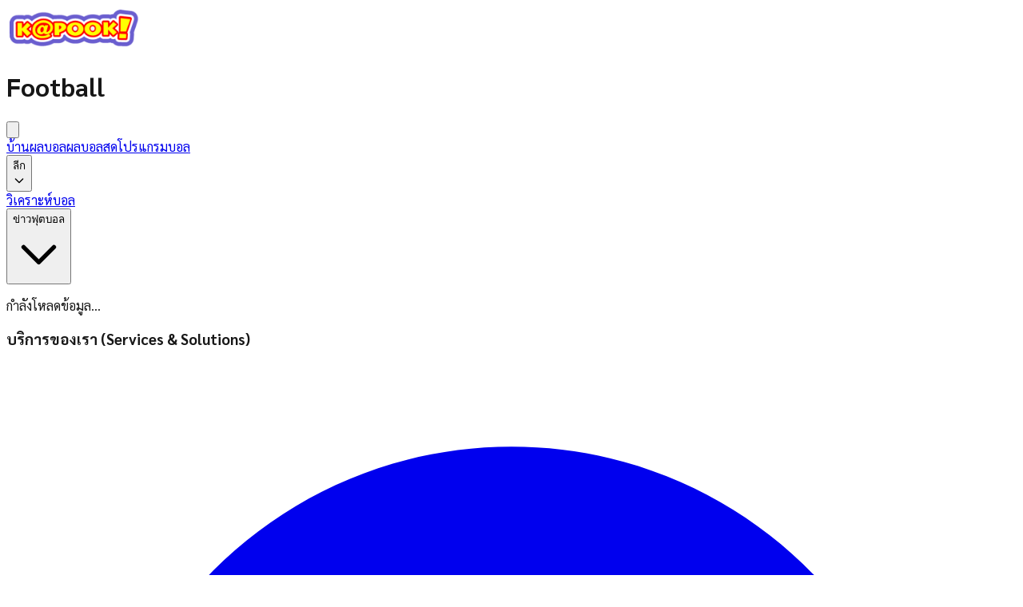

--- FILE ---
content_type: application/javascript; charset=UTF-8
request_url: https://football.kapook.com/_next/static/chunks/app/program/page-478872980f08a9a7.js
body_size: 4574
content:
(self.webpackChunk_N_E=self.webpackChunk_N_E||[]).push([[7377],{1919:(e,t,s)=>{"use strict";s.d(t,{default:()=>u});var a=s(5155),l=s(2115),r=s(6766),i=s(6337),n=s(3554),d=s(6874),c=s.n(d),o=s(5726);function m(e){if(!e)return"";let t=new Date(e),s=t.getUTCDate().toString().padStart(2,"0"),a=(t.getUTCMonth()+1).toString().padStart(2,"0"),l=(t.getUTCFullYear()+543).toString(),r=t.getUTCHours().toString().padStart(2,"0"),i=t.getUTCMinutes().toString().padStart(2,"0");return"".concat(s,"/").concat(a,"/").concat(l," ").concat(r,":").concat(i)}function x(e){if(!e)return"";let t=new Date(e),s=t.getUTCHours().toString().padStart(2,"0"),a=t.getUTCMinutes().toString().padStart(2,"0");return"".concat(s,":").concat(a)}function h(e){let t=new Date(e),s=t.getDate().toString().padStart(2,"0"),a=t.getMonth(),l=t.getFullYear()+543,r=["อา","จ","อ","พ","พฤ","ศ","ส"][t.getDay()];return"".concat(r," ").concat(s," ").concat(["ม.ค.","ก.พ.","มี.ค.","เม.ย.","พ.ค.","มิ.ย.","ก.ค.","ส.ค.","ก.ย.","ต.ค.","พ.ย.","ธ.ค."][a]," ").concat(l)}function u(){let[e,t]=(0,l.useState)([]),[s,d]=(0,l.useState)([]),[u,f]=(0,l.useState)(!1),[g,p]=(0,l.useState)(null),[j,w]=(0,l.useState)(""),[b]=(0,l.useState)(function(){let e=[],t=new Date;for(let s=0;s<=4;s++){let a=new Date(t);a.setDate(t.getDate()+s),e.push(a.toISOString().split("T")[0])}return e}()),[v,N]=(0,l.useState)("league"),[y,_]=(0,l.useState)(!1),k=(0,l.useCallback)(async()=>{try{let e=await fetch("/api/livescore/leagues"),t=await e.json();if(!e.ok)throw Error(t.error||"Failed to fetch leagues");d(t||[])}catch(e){console.error("Error fetching leagues:",e)}},[]),S=(0,l.useCallback)(async e=>{f(!0),p(null);try{let s=new Date(e);s.setDate(s.getDate()+1);let a=s.toISOString().split("T")[0],l=await fetch("/api/fixtures/between/".concat(e,"/").concat(a)),r=await l.json();if(!l.ok)throw Error(r.details||r.error||"Failed to fetch fixtures data");t(r.data||[])}catch(e){p(e instanceof Error?e.message:"Something went wrong")}finally{f(!1)}},[]),C=(0,l.useCallback)(e=>{let t=s.find(t=>t.id===e);return t&&(t.name_th||t.name)||"League ID: ".concat(e)},[s]),E=(0,l.useCallback)(()=>e.filter(e=>{let t=s.find(t=>t.id===e.league_id);return t&&t.active}),[e,s]),D=(0,l.useCallback)(()=>{if(!e.length||!s.length)return[];let t={};return e.forEach(e=>{let a=s.find(t=>t.id===e.league_id);a&&a.active&&(t[e.league_id]||(t[e.league_id]={league:a,fixtures:[]}),t[e.league_id].fixtures.push(e))}),Object.values(t).sort((e,t)=>{let s=e.league.priority||99,a=t.league.priority||99;if(s!==a)return s-a;let l=e.league.name_th||e.league.name||"League ID: ".concat(e.league.id),r=t.league.name_th||t.league.name||"League ID: ".concat(t.league.id);return l.localeCompare(r)})},[e,s]),L=(0,l.useCallback)(e=>{e!==v&&N(e)},[v]);return(0,l.useEffect)(()=>{_(!0),k()},[k]),(0,l.useEffect)(()=>{b.length>0&&!j&&w(b[0])},[b,j]),(0,l.useEffect)(()=>{j&&S(j)},[S,j]),(0,a.jsx)(i.default,{children:(0,a.jsxs)("div",{className:"w-full h-full mx-auto pt-8 bg-[url('/images/bg-main.jpg')] bg-cover bg-fixed bg-center relative before:content-[''] before:fixed before:top-0 before:left-0 before:bg-fixed before:w-full  before:h-full before:bg-gradient-to-t before:from-slate-800 before:to-gray-900 before:opacity-70 before:z-10 pb-20",children:[(0,a.jsx)("div",{className:"ad-desktop hidden md:flex mb-8  justify-center",children:(0,a.jsx)("div",{id:"div-gpt-ad-1550064169442-0",children:(0,a.jsx)(n.default,{id:"display-gpt-1550064169442",strategy:"afterInteractive",children:"googletag.cmd.push(function() { googletag.display('div-gpt-ad-1550064169442-0'); });"})})}),(0,a.jsx)("div",{className:"ad-mobile flex md:hidden mb-8  justify-center",children:(0,a.jsx)("div",{id:"div-gpt-ad-1758610585406-0",children:(0,a.jsx)(n.default,{id:"display-gpt-1758610585406",strategy:"afterInteractive",children:"googletag.cmd.push(function() { googletag.display('div-gpt-ad-1758610585406-0'); });"})})}),(0,a.jsxs)("div",{className:"w-[1200px] mx-auto relative z-10",children:[(0,a.jsx)("div",{className:"mb-8",children:(0,a.jsx)("div",{className:"flex flex-col sm:flex-row sm:justify-between sm:items-center gap-4",children:(0,a.jsx)("h1",{className:"text-3xl font-bold text-white mb-2",children:"โปรแกรมบอลวันนี้"})})}),(0,a.jsxs)("div",{className:"space-y-4 bg-gradient-to-l from-slate-700 to-slate-900 bg-radial text-white pb-6 min-h-64",children:[(0,a.jsxs)("div",{className:"flex justify-between items-center p-6",children:[(0,a.jsxs)("div",{className:"flex flex-wrap gap-2 justify-center items-center",children:[(0,a.jsx)("span",{className:"text-sm font-medium text-white",children:"โปรแกรมบอลวันที่"}),b.map(e=>(0,a.jsx)("button",{onClick:()=>w(e),className:"px-3 py-2 rounded-lg text-sm font-medium flex items-center transition-colors ".concat(j===e?"bg-orange-500 text-white shadow-sm":"bg-slate-700 text-white hover:bg-slate-600"),children:h(e)},e))]}),y&&j&&(0,a.jsx)("div",{className:"flex items-center space-x-4 justify-end",children:(0,a.jsxs)("div",{className:"flex items-center space-x-2",children:[(0,a.jsx)("span",{className:"text-sm font-medium text-white",children:"มุมมอง"}),(0,a.jsxs)("div",{className:"flex bg-slate-700 rounded-lg p-1",children:[(0,a.jsx)("button",{onClick:()=>L("time"),className:"px-2 sm:px-3 py-1 rounded-md text-xs sm:text-sm font-medium transition-colors ".concat("time"===v?"bg-slate-900 text-white shadow-sm":"text-white"),title:"เรียงตามเวลา",children:(0,a.jsxs)("div",{className:"flex items-center space-x-1",children:[(0,a.jsx)("svg",{className:"w-3 h-3 sm:w-4 sm:h-4",fill:"none",stroke:"currentColor",viewBox:"0 0 24 24",children:(0,a.jsx)("path",{strokeLinecap:"round",strokeLinejoin:"round",strokeWidth:2,d:"M12 8v4l3 3m6-3a9 9 0 11-18 0 9 9 0 0118 0z"})}),(0,a.jsx)("span",{children:"เวลา"})]})}),(0,a.jsx)("button",{onClick:()=>L("league"),className:"px-2 sm:px-3 py-1 rounded-md text-xs sm:text-sm font-medium transition-colors ".concat("league"===v?"bg-slate-900 text-white shadow-sm":"text-white"),title:"เรียงตามลีค",children:(0,a.jsxs)("div",{className:"flex items-center space-x-1",children:[(0,a.jsx)("svg",{className:"w-3 h-3 sm:w-4 sm:h-4",fill:"none",stroke:"currentColor",viewBox:"0 0 24 24",children:(0,a.jsx)("path",{strokeLinecap:"round",strokeLinejoin:"round",strokeWidth:2,d:"M19 11H5m14 0a2 2 0 012 2v6a2 2 0 01-2 2H5a2 2 0 01-2-2v-6a2 2 0 01-2-2m14 0V9a2 2 0 00-2-2M5 11V9a2 2 0 012-2m0 0V5a2 2 0 012-2h6a2 2 0 012 2v2M7 7h10"})}),(0,a.jsx)("span",{children:"ลีก"})]})})]})]})})]}),u&&j&&(0,a.jsx)("div",{className:"text-center py-8 absolute top-0 left-0 w-full h-full",children:(0,a.jsx)("div",{className:"text-lg sm:text-xl"})}),g&&j&&(0,a.jsx)("div",{className:"bg-red-50 border border-red-200 rounded-lg p-4 mb-6",children:(0,a.jsxs)("div",{className:"text-red-600 text-base sm:text-xl",children:["เกิดข้อผิดพลาด: ",g]})}),(0,a.jsx)("div",{className:"rounded-lg shadow-md overflow-hidden",children:(0,a.jsx)("div",{className:"overflow-x-auto",children:y&&j?"time"===v?(0,a.jsxs)("table",{className:"min-w-full divide-y divide-gray-700",children:[(0,a.jsx)("thead",{className:"text-white",children:(0,a.jsxs)("tr",{children:[(0,a.jsxs)("th",{className:"w-20 sm:w-32 px-2 sm:px-6 py-3 text-xs font-medium uppercase tracking-wider",children:[(0,a.jsx)("span",{className:"hidden sm:inline",children:"เวลาเริ่ม"}),(0,a.jsx)("span",{className:"sm:hidden",children:"เวลา"})]}),(0,a.jsx)("th",{className:"w-full px-2 sm:px-6 py-3 text-xs font-medium text-center uppercase tracking-wider",children:"คู่การแข่งขัน"}),(0,a.jsx)("th",{className:"hidden md:table-cell px-6 py-3 text-left text-xs font-medium uppercase tracking-wider",children:"ลึก"})]})}),(0,a.jsx)("tbody",{className:"divide-y divide-gray-700",children:0===E().length?(0,a.jsx)("tr",{children:(0,a.jsxs)("td",{colSpan:3,className:"px-4 sm:px-6 py-4 text-center text-white",children:["กำลังโหลดข้อมูล ",h(j)]})}):E().map(e=>(0,a.jsxs)("tr",{className:"hover:bg-slate-900",children:[(0,a.jsx)("td",{className:"w-20 sm:w-32 px-2 sm:px-6 py-3 sm:py-4 whitespace-nowrap font-medium",children:(0,a.jsx)("div",{className:"flex flex-col",children:(0,a.jsx)("span",{className:"text-xs text-gray-400",children:e.starting_at?(0,a.jsxs)(a.Fragment,{children:[(0,a.jsx)("span",{className:"hidden sm:inline",children:m(e.starting_at)}),(0,a.jsx)("span",{className:"sm:hidden",children:x(e.starting_at)})]}):"N/A"})})}),(0,a.jsx)("td",{className:"px-2 sm:px-6 py-3 sm:py-4 text-xs sm:text-sm text-gray-900",children:(0,a.jsxs)("div",{className:"flex flex-col sm:flex-row sm:items-center gap-2 sm:gap-0",children:[(0,a.jsx)("div",{className:"sm:hidden space-y-2",children:(0,a.jsxs)("div",{className:"flex items-center",children:[(0,a.jsxs)("div",{className:"flex flex-1 items-center justify-end space-x-1 max-w-[40%]",children:[(0,a.jsx)("span",{className:"font-medium truncate",children:e.home_team_name}),e.home_team_image_path&&(0,a.jsx)(r.default,{src:e.home_team_image_path,alt:e.home_team_name,width:12,height:12,style:{width:"auto",height:"12px"},className:"object-contain flex-shrink-0",onError:()=>{}})]}),(0,a.jsx)("div",{className:"font-bold text-blue-600 text-center w-[60px]",children:(0,a.jsx)(c(),{href:"/".concat(e.id),className:"hover:text-blue-800 transition-colors cursor-pointer",children:"vs"})}),(0,a.jsxs)("div",{className:"flex flex-1 items-center justify-start space-x-1 max-w-[40%] justify-end",children:[e.away_team_image_path&&(0,a.jsx)(r.default,{src:e.away_team_image_path,alt:e.away_team_name,width:12,height:12,style:{width:"auto",height:"12px"},className:"object-contain flex-shrink-0",onError:()=>{}}),(0,a.jsx)("span",{className:"font-medium truncate",children:e.away_team_name})]})]})}),(0,a.jsxs)("div",{className:"hidden sm:flex items-center w-full text-white text-base",children:[(0,a.jsxs)("div",{className:"font-medium w-2/5 text-right whitespace-normal flex items-center justify-end space-x-2",children:[(0,a.jsx)("span",{className:"truncate",children:e.home_team_name}),e.home_team_image_path&&(0,a.jsx)(r.default,{src:e.home_team_image_path,alt:e.home_team_name,width:24,height:24,style:{width:"auto",height:"24px"},className:"object-contain flex-shrink-0",onError:()=>{}})]}),(0,a.jsx)("div",{className:"font-bold text-yellow-300 mx-4 w-1/5 text-center",children:(0,a.jsx)(c(),{href:"/".concat(e.id),className:"hover:text-orange-500 transition-colors cursor-pointer",children:"vs"})}),(0,a.jsxs)("div",{className:"font-medium w-2/5 whitespace-normal flex items-center space-x-2",children:[e.away_team_image_path&&(0,a.jsx)(r.default,{src:e.away_team_image_path,alt:e.away_team_name,width:24,height:24,style:{width:"auto",height:"24px"},className:"object-contain flex-shrink-0",onError:()=>{}}),(0,a.jsx)("span",{className:"truncate",children:e.away_team_name})]})]})]})}),(0,a.jsx)("td",{className:"hidden md:table-cell px-6 py-4 whitespace-nowrap text-sm text-gray-400",children:C(e.league_id)})]},e.id))})]}):0===D().length?(0,a.jsxs)("div",{className:"px-4 sm:px-6 py-4 text-center text-white text-sm",children:["กำลังโหลดข้อมูล ",h(j)]}):D().map(e=>{let{league:t,fixtures:s}=e;return(0,a.jsxs)("div",{className:"border-b border-slate-800 last:border-b-0",children:[(0,a.jsx)("div",{className:"bg-slate-700 px-4 sm:px-6 py-3 border-b border-slate-600",children:(0,a.jsxs)("h3",{className:"text-base sm:text-lg font-semibold text-white",children:[t.name_th||t.name,(0,a.jsxs)("span",{className:"ml-2 text-xs sm:text-sm font-normal text-gray-300",children:["(",s.length," คู่)"]})]})}),(0,a.jsxs)("table",{className:"min-w-full divide-y divide-slate-700",children:[(0,a.jsx)("thead",{className:"text-white",children:(0,a.jsxs)("tr",{children:[(0,a.jsxs)("th",{className:"w-20 sm:w-32 px-2 sm:px-6 py-3 text-xs font-medium uppercase tracking-wider",children:[(0,a.jsx)("span",{className:"hidden sm:inline",children:"เวลาเริ่ม"}),(0,a.jsx)("span",{className:"sm:hidden",children:"เวลา"})]}),(0,a.jsx)("th",{className:"w-full px-2 sm:px-6 py-3 text-xs font-medium text-center uppercase tracking-wider",children:"คู่การแข่งขัน"})]})}),(0,a.jsx)("tbody",{className:"divide-y divide-slate-700",children:s.map(e=>(0,a.jsxs)("tr",{className:"hover:bg-slate-900",children:[(0,a.jsx)("td",{className:"w-20 sm:w-32 px-2 sm:px-6 py-3 sm:py-4 whitespace-nowrap font-medium",children:(0,a.jsx)("div",{className:"flex flex-col",children:(0,a.jsx)("span",{className:"text-xs text-gray-400",children:e.starting_at?(0,a.jsxs)(a.Fragment,{children:[(0,a.jsx)("span",{className:"hidden sm:inline",children:m(e.starting_at)}),(0,a.jsx)("span",{className:"sm:hidden",children:x(e.starting_at)})]}):"N/A"})})}),(0,a.jsx)("td",{className:"px-2 sm:px-6 py-3 sm:py-4 text-xs sm:text-sm",children:(0,a.jsxs)("div",{className:"flex flex-col sm:flex-row sm:items-center gap-2 sm:gap-0",children:[(0,a.jsx)("div",{className:"sm:hidden space-y-2",children:(0,a.jsxs)("div",{className:"flex items-center",children:[(0,a.jsxs)("div",{className:"flex flex-1 items-center justify-end space-x-1 max-w-[40%]",children:[(0,a.jsx)("span",{className:"font-medium truncate text-white",children:e.home_team_name}),e.home_team_image_path&&(0,a.jsx)(r.default,{src:e.home_team_image_path,alt:e.home_team_name,width:12,height:12,style:{width:"auto",height:"12px"},className:"object-contain flex-shrink-0",onError:()=>{}})]}),(0,a.jsx)("div",{className:"font-bold text-yellow-300 text-center w-[60px]",children:(0,a.jsx)(c(),{href:"/".concat(e.id),className:"hover:text-orange-500 transition-colors cursor-pointer",children:"vs"})}),(0,a.jsxs)("div",{className:"flex flex-1 items-center justify-start space-x-1 max-w-[40%] justify-end",children:[e.away_team_image_path&&(0,a.jsx)(r.default,{src:e.away_team_image_path,alt:e.away_team_name,width:12,height:12,style:{width:"auto",height:"12px"},className:"object-contain flex-shrink-0",onError:()=>{}}),(0,a.jsx)("span",{className:"font-medium truncate text-white",children:e.away_team_name})]})]})}),(0,a.jsxs)("div",{className:"hidden sm:flex items-center w-full text-white text-base",children:[(0,a.jsxs)("div",{className:"font-medium w-2/5 text-right whitespace-normal flex items-center justify-end space-x-2",children:[(0,a.jsx)("span",{className:"truncate",children:e.home_team_name}),e.home_team_image_path&&(0,a.jsx)(r.default,{src:e.home_team_image_path,alt:e.home_team_name,width:24,height:24,style:{width:"auto",height:"24px"},className:"object-contain flex-shrink-0",onError:()=>{}})]}),(0,a.jsx)("div",{className:"font-bold text-yellow-300 mx-4 w-1/5 text-center",children:(0,a.jsx)(c(),{href:"/".concat(e.id),className:"hover:text-orange-500 transition-colors cursor-pointer",children:"vs"})}),(0,a.jsxs)("div",{className:"font-medium w-2/5 whitespace-normal flex items-center space-x-2",children:[e.away_team_image_path&&(0,a.jsx)(r.default,{src:e.away_team_image_path,alt:e.away_team_name,width:24,height:24,style:{width:"auto",height:"24px"},className:"object-contain flex-shrink-0",onError:()=>{}}),(0,a.jsx)("span",{className:"truncate",children:e.away_team_name})]})]})]})})]},e.id))})]})]},t.id)}):(0,a.jsx)("div",{className:"px-4 sm:px-6 py-4 text-center text-gray-500",children:"กำลังโหลด..."})})})]}),(0,a.jsx)("div",{className:"ad-desktop hidden md:flex mb-8  justify-center",children:(0,a.jsx)("div",{id:"div-gpt-ad-1550064126874-0",children:(0,a.jsx)(n.default,{id:"div-gpt-ad-1550064126874-0",strategy:"afterInteractive",children:"googletag.cmd.push(function() { googletag.display('div-gpt-ad-1550064126874-0'); });"})})}),(0,a.jsx)("div",{className:"ad-mobile flex md:hidden mb-8  justify-center",children:(0,a.jsx)("div",{id:"div-gpt-ad-1758610633874-0",children:(0,a.jsx)(n.default,{id:"div-gpt-ad-1758610633874-0",strategy:"afterInteractive",children:"googletag.cmd.push(function() { googletag.display('div-gpt-ad-1758610633874-0'); });"})})}),(0,a.jsx)("div",{className:"mt-8",children:(0,a.jsxs)("div",{className:"bg-gradient-to-l from-slate-700 to-slate-900 rounded-lg p-6",children:[(0,a.jsx)("h2",{className:"text-2xl font-bold text-white mb-6 text-center",children:"โปรแกรมบอลลีกต่างๆ"}),(0,a.jsxs)("div",{className:"grid grid-cols-1 sm:grid-cols-2 lg:grid-cols-3 gap-4",children:[(0,a.jsx)(c(),{href:"/premierleague",className:"group",children:(0,a.jsx)("div",{className:"bg-gradient-to-br from-slate-700 to-slate-800 border border-slate-600 rounded-lg p-4 hover:from-slate-600 hover:to-slate-700 hover:border-slate-500 transition-all duration-300 transform hover:scale-105 shadow-lg",children:(0,a.jsxs)("div",{className:"flex items-center space-x-3",children:[(0,a.jsx)("div",{className:"w-12 h-12 bg-slate-600 rounded-full flex items-center justify-center",children:(0,a.jsx)("div",{className:"w-8 h-8 bg-gradient-to-br from-blue-400 to-blue-600 rounded-full flex items-center justify-center",children:(0,a.jsx)("span",{className:"text-white font-bold text-sm",children:"PL"})})}),(0,a.jsxs)("div",{children:[(0,a.jsx)("h2",{className:"text-white font-semibold text-lg",children:"โปรแกรมบอลพรีเมียร์ลีก"}),(0,a.jsx)("p",{className:"text-slate-300 text-sm",children:"อังกฤษ"})]})]})})}),(0,a.jsx)(c(),{href:"/laliga",className:"group",children:(0,a.jsx)("div",{className:"bg-gradient-to-br from-slate-700 to-slate-800 border border-slate-600 rounded-lg p-4 hover:from-slate-600 hover:to-slate-700 hover:border-slate-500 transition-all duration-300 transform hover:scale-105 shadow-lg",children:(0,a.jsxs)("div",{className:"flex items-center space-x-3",children:[(0,a.jsx)("div",{className:"w-12 h-12 bg-slate-600 rounded-full flex items-center justify-center",children:(0,a.jsx)("div",{className:"w-8 h-8 bg-gradient-to-br from-orange-400 to-orange-600 rounded-full flex items-center justify-center",children:(0,a.jsx)("span",{className:"text-white font-bold text-sm",children:"LL"})})}),(0,a.jsxs)("div",{children:[(0,a.jsx)("h3",{className:"text-white font-semibold text-lg",children:"โปรแกรมบอลลาลีกา"}),(0,a.jsx)("p",{className:"text-slate-300 text-sm",children:"ผลบอลสดสเปน"})]})]})})}),(0,a.jsx)(c(),{href:"/seriea",className:"group",children:(0,a.jsx)("div",{className:"bg-gradient-to-br from-slate-700 to-slate-800 border border-slate-600 rounded-lg p-4 hover:from-slate-600 hover:to-slate-700 hover:border-slate-500 transition-all duration-300 transform hover:scale-105 shadow-lg",children:(0,a.jsxs)("div",{className:"flex items-center space-x-3",children:[(0,a.jsx)("div",{className:"w-12 h-12 bg-slate-600 rounded-full flex items-center justify-center",children:(0,a.jsx)("div",{className:"w-8 h-8 bg-gradient-to-br from-emerald-400 to-emerald-600 rounded-full flex items-center justify-center",children:(0,a.jsx)("span",{className:"text-white font-bold text-sm",children:"SA"})})}),(0,a.jsxs)("div",{children:[(0,a.jsx)("h3",{className:"text-white font-semibold text-lg",children:"โปรแกรมบอลเซเรียอา"}),(0,a.jsx)("p",{className:"text-slate-300 text-sm",children:"ผลบอลสดอิตาลี"})]})]})})}),(0,a.jsx)(c(),{href:"/bundesliga",className:"group",children:(0,a.jsx)("div",{className:"bg-gradient-to-br from-slate-700 to-slate-800 border border-slate-600 rounded-lg p-4 hover:from-slate-600 hover:to-slate-700 hover:border-slate-500 transition-all duration-300 transform hover:scale-105 shadow-lg",children:(0,a.jsxs)("div",{className:"flex items-center space-x-3",children:[(0,a.jsx)("div",{className:"w-12 h-12 bg-slate-600 rounded-full flex items-center justify-center",children:(0,a.jsx)("div",{className:"w-8 h-8 bg-gradient-to-br from-amber-400 to-amber-600 rounded-full flex items-center justify-center",children:(0,a.jsx)("span",{className:"text-white font-bold text-sm",children:"BL"})})}),(0,a.jsxs)("div",{children:[(0,a.jsx)("h2",{className:"text-white font-semibold text-lg",children:"โปรแกรมบอลบุนเดสลีกา"}),(0,a.jsx)("p",{className:"text-slate-300 text-sm",children:"เยอรมัน"})]})]})})}),(0,a.jsx)(c(),{href:"/ligue1",className:"group",children:(0,a.jsx)("div",{className:"bg-gradient-to-br from-slate-700 to-slate-800 border border-slate-600 rounded-lg p-4 hover:from-slate-600 hover:to-slate-700 hover:border-slate-500 transition-all duration-300 transform hover:scale-105 shadow-lg",children:(0,a.jsxs)("div",{className:"flex items-center space-x-3",children:[(0,a.jsx)("div",{className:"w-12 h-12 bg-slate-600 rounded-full flex items-center justify-center",children:(0,a.jsx)("div",{className:"w-8 h-8 bg-gradient-to-br from-violet-400 to-violet-600 rounded-full flex items-center justify-center",children:(0,a.jsx)("span",{className:"text-white font-bold text-sm",children:"L1"})})}),(0,a.jsxs)("div",{children:[(0,a.jsx)("h2",{className:"text-white font-semibold text-lg",children:"โปรแกรมบอลลีกเอิง"}),(0,a.jsx)("p",{className:"text-slate-300 text-sm",children:"ฝรั่งเศส"})]})]})})}),(0,a.jsx)(c(),{href:"/thaipremierleague",className:"group",children:(0,a.jsx)("div",{className:"bg-gradient-to-br from-slate-700 to-slate-800 border border-slate-600 rounded-lg p-4 hover:from-slate-600 hover:to-slate-700 hover:border-slate-500 transition-all duration-300 transform hover:scale-105 shadow-lg",children:(0,a.jsxs)("div",{className:"flex items-center space-x-3",children:[(0,a.jsx)("div",{className:"w-12 h-12 bg-slate-600 rounded-full flex items-center justify-center",children:(0,a.jsx)("div",{className:"w-8 h-8 bg-gradient-to-br from-rose-400 to-rose-600 rounded-full flex items-center justify-center",children:(0,a.jsx)("span",{className:"text-white font-bold text-sm",children:"TH"})})}),(0,a.jsxs)("div",{children:[(0,a.jsx)("h2",{className:"text-white font-semibold text-lg",children:"โปรแกรมบอลไทยลีก"}),(0,a.jsx)("p",{className:"text-slate-300 text-sm",children:"ไทย"})]})]})})})]}),(0,a.jsx)("div",{className:"mt-8 flex items-center justify-center ",children:(0,a.jsx)(c(),{href:"/",className:"text-sm text-white px-12 py-3 rounded-full border border-white/20 mx-auto text-center",children:"ดูโปรแกรมบอลทุกลีก บ้านผลบอล คลิกที่นี่"})})]})}),(0,a.jsx)("div",{className:"mt-8",children:(0,a.jsx)(o.default,{})})]})]})})}},5695:(e,t,s)=>{"use strict";var a=s(8999);s.o(a,"useParams")&&s.d(t,{useParams:function(){return a.useParams}}),s.o(a,"usePathname")&&s.d(t,{usePathname:function(){return a.usePathname}}),s.o(a,"useRouter")&&s.d(t,{useRouter:function(){return a.useRouter}}),s.o(a,"useSearchParams")&&s.d(t,{useSearchParams:function(){return a.useSearchParams}})},5726:(e,t,s)=>{"use strict";s.d(t,{default:()=>i});var a=s(5155),l=s(2115),r=s(5695);function i(){let e=(0,r.usePathname)();return(0,l.useEffect)(()=>{if(window._taboola){let e=document.getElementById("taboola-below-article-thumbnails");e&&(e.innerHTML=""),window._taboola.push({notify:"newPageLoad"}),window._taboola.push({category:"auto",url:window.location.href}),window._taboola.push({mode:"alternating-thumbnails-d-a",container:"taboola-below-article-thumbnails",placement:"Below Article Thumbnails",target_type:"mix"}),window._taboola.push({flush:!0})}},[e]),(0,a.jsx)("div",{className:"taboola-widget bg-white p-8 sm:p-6 lg:p-8 w-full max-w-[1200px] mx-auto",children:(0,a.jsx)("div",{id:"taboola-below-article-thumbnails"})})}},6337:(e,t,s)=>{"use strict";s.d(t,{default:()=>i});var a=s(5155),l=s(6553),r=s(283);function i(e){let{children:t}=e;return(0,a.jsx)(r.O,{children:(0,a.jsx)(l.A,{children:t})})}},8454:(e,t,s)=>{Promise.resolve().then(s.bind(s,1919))}},e=>{var t=t=>e(e.s=t);e.O(0,[6766,5647,6874,6579,8441,1317,7358],()=>t(8454)),_N_E=e.O()}]);